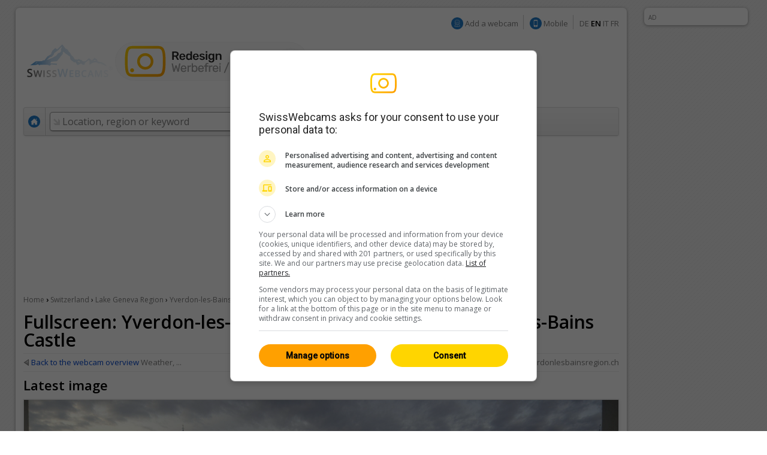

--- FILE ---
content_type: text/html; charset=utf-8
request_url: https://webcams.windy.com/webcams/public/embed/player?webcamId=1235224598&playerType=day&loop=0&autoPlay=0&autoFullScreenOnOverlayPlay=0&interactive=1&referrer=https%253A%252F%252Fen.swisswebcams.ch%252Fwebcam%252Fzoom%252F1235224598-Place-Pestalozzi-%280-Yverdon-les-Bains%29_M%2525C3%2525A9t%2525C3%2525A9o&sr=1280x720
body_size: 1695
content:

<!doctype html>
<html>

<head>
	<title>Webcam player - Yverdon-les-Bains: Place Pestalozzi - Yverdon-les-Bains Castle</title>

	<meta id="viewport" name="viewport" content="width=device-width,initial-scale=1,user-scalable=no" />
	<meta name="Googlebot-Image" content="noindex,nofollow,nosnippet" />
	<meta http-equiv="Content-Type" content="text/html; charset=utf-8" />

	<meta name="description" content="Webcam player - Yverdon-les-Bains: Place Pestalozzi - Yverdon-les-Bains Castle, provided by Windy.com" />
	<meta property="og:title" content="Webcam player - Yverdon-les-Bains: Place Pestalozzi - Yverdon-les-Bains Castle" />
	<meta property="og:url" content="https://www.windy.com/webcams/1697040341" />
	<meta property="og:site_name" content="Windy.com" />
	<meta name="twitter:card" content="player" />
	<meta name="twitter:site" content="@Windycom" />
	<meta name="twitter:creator" content="@Windycom" />

	<script>
		var WindyPlayer = {
			playerType: 'day',
			autoPlay: false,
			forceFullScreenOnOverlayPlay: false,
			interactive: true,
			loop: false,
			speed: 1.25,
			pause: 0.25,
			imageExpireTimestamp: 1770051173481,
			times: ['Mon 08:57','Mon 09:48','Mon 10:38','Mon 11:28','Mon 12:18','Mon 13:09','Mon 13:59','Mon 14:50','Mon 15:41','Mon 16:32','Mon 17:22','Mon 17:32'],
			slides: {
				preview: ['https://imgproxy.windy.com/_/preview/plain/day/1697040341/original/1770019059.jpg','https://imgproxy.windy.com/_/preview/plain/day/1697040341/original/1770022086.jpg','https://imgproxy.windy.com/_/preview/plain/day/1697040341/original/1770025089.jpg','https://imgproxy.windy.com/_/preview/plain/day/1697040341/original/1770028121.jpg','https://imgproxy.windy.com/_/preview/plain/day/1697040341/original/1770031133.jpg','https://imgproxy.windy.com/_/preview/plain/day/1697040341/original/1770034156.jpg','https://imgproxy.windy.com/_/preview/plain/day/1697040341/original/1770037187.jpg','https://imgproxy.windy.com/_/preview/plain/day/1697040341/original/1770040252.jpg','https://imgproxy.windy.com/_/preview/plain/day/1697040341/original/1770043295.jpg','https://imgproxy.windy.com/_/preview/plain/day/1697040341/original/1770046323.jpg','https://imgproxy.windy.com/_/preview/plain/day/1697040341/original/1770049355.jpg','https://imgproxy.windy.com/_/preview/plain/current/1697040341/original.jpg'],
				normal: ['https://imgproxy.windy.com/_/normal/plain/day/1697040341/original/1770019059.jpg','https://imgproxy.windy.com/_/normal/plain/day/1697040341/original/1770022086.jpg','https://imgproxy.windy.com/_/normal/plain/day/1697040341/original/1770025089.jpg','https://imgproxy.windy.com/_/normal/plain/day/1697040341/original/1770028121.jpg','https://imgproxy.windy.com/_/normal/plain/day/1697040341/original/1770031133.jpg','https://imgproxy.windy.com/_/normal/plain/day/1697040341/original/1770034156.jpg','https://imgproxy.windy.com/_/normal/plain/day/1697040341/original/1770037187.jpg','https://imgproxy.windy.com/_/normal/plain/day/1697040341/original/1770040252.jpg','https://imgproxy.windy.com/_/normal/plain/day/1697040341/original/1770043295.jpg','https://imgproxy.windy.com/_/normal/plain/day/1697040341/original/1770046323.jpg','https://imgproxy.windy.com/_/normal/plain/day/1697040341/original/1770049355.jpg','https://imgproxy.windy.com/_/normal/plain/current/1697040341/original.jpg'],
				full: ['https://imgproxy.windy.com/_/full/plain/day/1697040341/original/1770019059.jpg','https://imgproxy.windy.com/_/full/plain/day/1697040341/original/1770022086.jpg','https://imgproxy.windy.com/_/full/plain/day/1697040341/original/1770025089.jpg','https://imgproxy.windy.com/_/full/plain/day/1697040341/original/1770028121.jpg','https://imgproxy.windy.com/_/full/plain/day/1697040341/original/1770031133.jpg','https://imgproxy.windy.com/_/full/plain/day/1697040341/original/1770034156.jpg','https://imgproxy.windy.com/_/full/plain/day/1697040341/original/1770037187.jpg','https://imgproxy.windy.com/_/full/plain/day/1697040341/original/1770040252.jpg','https://imgproxy.windy.com/_/full/plain/day/1697040341/original/1770043295.jpg','https://imgproxy.windy.com/_/full/plain/day/1697040341/original/1770046323.jpg','https://imgproxy.windy.com/_/full/plain/day/1697040341/original/1770049355.jpg','https://imgproxy.windy.com/_/full/plain/current/1697040341/original.jpg'],
			},
			teaserbg: 'https://imgproxy.windy.com/_/full/plain/current/1697040341/original.jpg',
		}
	</script>

	<link rel="canonical" href="https://www.windy.com/webcams/1697040341" />
	<link rel="stylesheet" type="text/css" href="/webcams/public/embed/v2/style/player.css" />
</head>

<body id="body">
	<noscript>
		<div class="warning">JavaScript needed</div>
	</noscript>
	<div id="warningScreenTooSmall" class="warning" style="display:none">
		Area too small<br>
		<small>Required: 200x110px</small>
	</div>

	<div id="wrapper">
		<div id="content">
			<div id="infoBox" class="overlayBox">
				<div class="left">
					<div>Source: <a rel="nofollow" href="https://yverdonlesbainsregion.ch/" target="_blank">https://yverdonlesbainsregi...</a></div>
					<div>For developers: <a href="https://www.api.windy.com/webcams" target="_blank" id="info-problem">Windy API</a></div>
				</div>
				<dvi class = "right">
					<a href="https://www.windy.com/webcams/edit/1697040341" id="feedback" class="edit-icon icon" target="_blank">Give feedback</a>
					<a href="https://www.windy.com/webcams/add" id="info-add" class="webcam-icon icon" target="_blank">Add a webcam</a>
			</div>
		</div>
			<a href="https://www.windy.com/webcams/1697040341" id="logo" target="_blank" title="Watch on Windy.com" style="height: 4px; width: 4px; cursor:none"></a>
		<div id="mainOverlay"></div>
		<div id="webcam" data-image-dimensions='{ "width": 1920, "height": 1080 }'>
			<a rel="nofollow" id="overlayPlay" >
				<span id="overlayPlayIcon" class="play-icon icon"></span>
			</a>
			<a id="overlayPause" class="minimized-before">
				<span id="overlayPauseIcon" class="pause-icon icon"></span>
			</a>
			<a id="overlayLoading" style="display:none"></a>
			<a id="slideshow" class="slides">
				<img id="background" src="https://imgproxy.windy.com/_/normal/plain/current/1697040341/original.jpg" alt="Yverdon-les-Bains: Place Pestalozzi - Yverdon-les-Bains Castle">
			</a>
			<div style="display:none;">
				<img id="coverTemplate" class="cover" alt="Yverdon-les-Bains: Place Pestalozzi - Yverdon-les-Bains Castle">
			</div>
		</div>
		<div id="player">
				<div id="progress">
					<div id="progressBar"> </div>
					<div id="progressTooltip">
						0 / 
					</div>
					<span id="pointer"/>
				</div>
			<div id="controls-part">
				<div>
					<a rel="nofollow" id="play" class="play-icon icon"  ></a>
					<span id="pause" class="pause-icon icon"></span>
				</div>
				<div id="controls-right">
						<span id="time" class="text nobreak">
							Mon 17:32
						</span>
						<div id="timelapses-wrapper">
							<span id="timelapses" class="dropdown-icon timelapses-icon">
								24 hours
							</span>
								<div id="timelapsesBox">
											<a rel="nofollow" href="/webcams/public/embed/player?playerType&#x3D;month&amp;webcamId&#x3D;1235224598&amp;loop&#x3D;false&amp;interactive&#x3D;true&amp;forceFullScreenOnOverlayPlay&#x3D;false&amp;referrer&#x3D;https%3A%2F%2Fen.swisswebcams.ch%2Fwebcam%2Fzoom%2F1235224598-Place-Pestalozzi-%280-Yverdon-les-Bains%29_M%25C3%25A9t%25C3%25A9o&amp;sr&#x3D;1280x720" class="timelapse-link" >
												<div><span>30 days</span></div>
											</a>
											<a rel="nofollow" href="/webcams/public/embed/player?playerType&#x3D;year&amp;webcamId&#x3D;1235224598&amp;loop&#x3D;false&amp;interactive&#x3D;true&amp;forceFullScreenOnOverlayPlay&#x3D;false&amp;referrer&#x3D;https%3A%2F%2Fen.swisswebcams.ch%2Fwebcam%2Fzoom%2F1235224598-Place-Pestalozzi-%280-Yverdon-les-Bains%29_M%25C3%25A9t%25C3%25A9o&amp;sr&#x3D;1280x720" class="timelapse-link" >
												<div><span>12 months</span></div>
											</a>
											<a rel="nofollow" href="/webcams/public/embed/player?playerType&#x3D;lifetime&amp;webcamId&#x3D;1235224598&amp;loop&#x3D;false&amp;interactive&#x3D;true&amp;forceFullScreenOnOverlayPlay&#x3D;false&amp;referrer&#x3D;https%3A%2F%2Fen.swisswebcams.ch%2Fwebcam%2Fzoom%2F1235224598-Place-Pestalozzi-%280-Yverdon-les-Bains%29_M%25C3%25A9t%25C3%25A9o&amp;sr&#x3D;1280x720" class="timelapse-link" >
												<div><span>Lifetime</span></div>
											</a>
								</div>
						</div>
					<a id="info" class="info-icon icon"></a>
					<div>
						<a rel="nofollow" id="fullscreen-enter" class="fullscreen-enter-icon icon " href="#" target="_blank"></a>
						<a id="fullscreen-exit" class="fullscreen-exit-icon icon " target="_blank"></a>
					</div>
				</div>
			</div>
		</div>
	</div>
	</div>
</body>

<script src="/webcams/public/embed/v2/script/player/screenfull.js" onpublish="merge"></script>
<script src="/webcams/public/embed/v2/script/player/x-browser.js" onpublish="merge"></script>
<script src="/webcams/public/embed/v2/script/player/dom.js" onpublish="merge"></script>
<script src="/webcams/public/embed/v2/script/player/shared.js" onpublish="merge"></script>
<script src="/webcams/public/embed/v2/script/player/overlays.js" onpublish="merge"></script>
<script src="/webcams/public/embed/v2/script/player/progress-bar.js" onpublish="merge"></script>
<script src="/webcams/public/embed/v2/script/player/full-screen.js" onpublish="merge"></script>
<script src="/webcams/public/embed/v2/script/player/image.js" onpublish="merge"></script>
<script src="/webcams/public/embed/v2/script/player/player.js" onpublish="merge"></script>
<script src="/webcams/public/embed/v2/script/player/responsible.js" onpublish="merge"></script>

</html>



--- FILE ---
content_type: text/html; charset=utf-8
request_url: https://www.google.com/recaptcha/api2/aframe
body_size: 262
content:
<!DOCTYPE HTML><html><head><meta http-equiv="content-type" content="text/html; charset=UTF-8"></head><body><script nonce="_dtEE1SauPYNeYLU6vbClg">/** Anti-fraud and anti-abuse applications only. See google.com/recaptcha */ try{var clients={'sodar':'https://pagead2.googlesyndication.com/pagead/sodar?'};window.addEventListener("message",function(a){try{if(a.source===window.parent){var b=JSON.parse(a.data);var c=clients[b['id']];if(c){var d=document.createElement('img');d.src=c+b['params']+'&rc='+(localStorage.getItem("rc::a")?sessionStorage.getItem("rc::b"):"");window.document.body.appendChild(d);sessionStorage.setItem("rc::e",parseInt(sessionStorage.getItem("rc::e")||0)+1);localStorage.setItem("rc::h",'1770050606071');}}}catch(b){}});window.parent.postMessage("_grecaptcha_ready", "*");}catch(b){}</script></body></html>